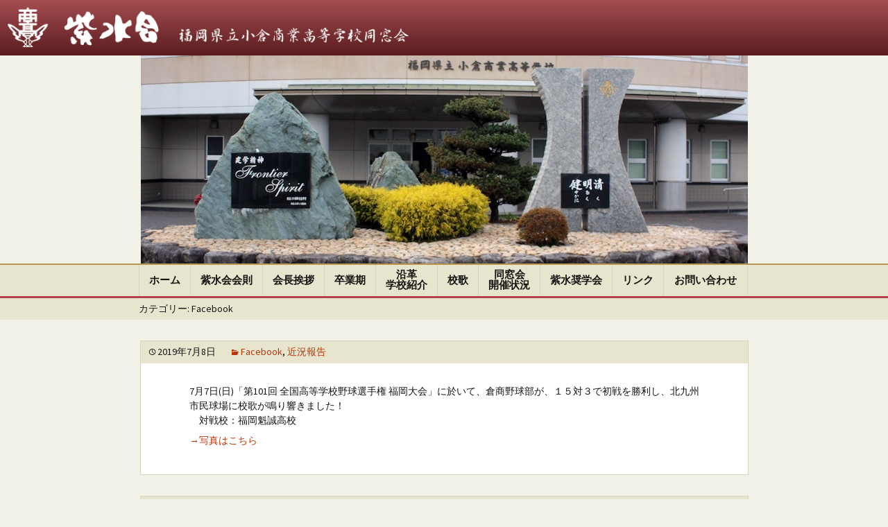

--- FILE ---
content_type: text/html; charset=UTF-8
request_url: http://sisuikai.com/?cat=8&paged=2
body_size: 25013
content:
<!DOCTYPE html>
<!--[if IE 7]>
<html class="ie ie7" lang="ja">
<![endif]-->
<!--[if IE 8]>
<html class="ie ie8" lang="ja">
<![endif]-->
<!--[if !(IE 7) & !(IE 8)]><!-->
<html lang="ja">
<!--<![endif]-->
<head>
	<meta charset="UTF-8">
	<meta name="viewport" content="width=device-width">
	<title>Facebook | 紫水会 | ページ 2</title>
	<link rel="profile" href="http://gmpg.org/xfn/11">
	<link rel="pingback" href="http://sisuikai.com/xmlrpc.php">
	<!--[if lt IE 9]>
	<script src="http://sisuikai.com/wp-content/themes/sisuikai/js/html5.js"></script>
	<![endif]-->
	<link rel="alternate" type="application/rss+xml" title="紫水会 &raquo; フィード" href="http://sisuikai.com/?feed=rss2" />
<link rel="alternate" type="application/rss+xml" title="紫水会 &raquo; コメントフィード" href="http://sisuikai.com/?feed=comments-rss2" />
<link rel="alternate" type="application/rss+xml" title="紫水会 &raquo; Facebook カテゴリーのフィード" href="http://sisuikai.com/?feed=rss2&#038;cat=8" />
		<script type="text/javascript">
			window._wpemojiSettings = {"baseUrl":"http:\/\/s.w.org\/images\/core\/emoji\/72x72\/","ext":".png","source":{"concatemoji":"http:\/\/sisuikai.com\/wp-includes\/js\/wp-emoji-release.min.js?ver=4.3.34"}};
			!function(e,n,t){var a;function o(e){var t=n.createElement("canvas"),a=t.getContext&&t.getContext("2d");return!(!a||!a.fillText)&&(a.textBaseline="top",a.font="600 32px Arial","flag"===e?(a.fillText(String.fromCharCode(55356,56812,55356,56807),0,0),3e3<t.toDataURL().length):(a.fillText(String.fromCharCode(55357,56835),0,0),0!==a.getImageData(16,16,1,1).data[0]))}function i(e){var t=n.createElement("script");t.src=e,t.type="text/javascript",n.getElementsByTagName("head")[0].appendChild(t)}t.supports={simple:o("simple"),flag:o("flag")},t.DOMReady=!1,t.readyCallback=function(){t.DOMReady=!0},t.supports.simple&&t.supports.flag||(a=function(){t.readyCallback()},n.addEventListener?(n.addEventListener("DOMContentLoaded",a,!1),e.addEventListener("load",a,!1)):(e.attachEvent("onload",a),n.attachEvent("onreadystatechange",function(){"complete"===n.readyState&&t.readyCallback()})),(a=t.source||{}).concatemoji?i(a.concatemoji):a.wpemoji&&a.twemoji&&(i(a.twemoji),i(a.wpemoji)))}(window,document,window._wpemojiSettings);
		</script>
		<style type="text/css">
img.wp-smiley,
img.emoji {
	display: inline !important;
	border: none !important;
	box-shadow: none !important;
	height: 1em !important;
	width: 1em !important;
	margin: 0 .07em !important;
	vertical-align: -0.1em !important;
	background: none !important;
	padding: 0 !important;
}
</style>
<link rel='stylesheet' id='contact-form-7-css'  href='http://sisuikai.com/wp-content/plugins/contact-form-7/includes/css/styles.css?ver=4.3.1' type='text/css' media='all' />
<link rel='stylesheet' id='twentythirteen-fonts-css'  href='https://fonts.googleapis.com/css?family=Source+Sans+Pro%3A300%2C400%2C700%2C300italic%2C400italic%2C700italic%7CBitter%3A400%2C700&#038;subset=latin%2Clatin-ext' type='text/css' media='all' />
<link rel='stylesheet' id='genericons-css'  href='http://sisuikai.com/wp-content/themes/sisuikai/genericons/genericons.css?ver=3.03' type='text/css' media='all' />
<link rel='stylesheet' id='twentythirteen-style-css'  href='http://sisuikai.com/wp-content/themes/sisuikai/style.css?ver=2013-07-18' type='text/css' media='all' />
<!--[if lt IE 9]>
<link rel='stylesheet' id='twentythirteen-ie-css'  href='http://sisuikai.com/wp-content/themes/sisuikai/css/ie.css?ver=2013-07-18' type='text/css' media='all' />
<![endif]-->
<script type='text/javascript' src='http://sisuikai.com/wp-includes/js/jquery/jquery.js?ver=1.11.3'></script>
<script type='text/javascript' src='http://sisuikai.com/wp-includes/js/jquery/jquery-migrate.min.js?ver=1.2.1'></script>
<link rel="EditURI" type="application/rsd+xml" title="RSD" href="http://sisuikai.com/xmlrpc.php?rsd" />
<link rel="wlwmanifest" type="application/wlwmanifest+xml" href="http://sisuikai.com/wp-includes/wlwmanifest.xml" /> 
<meta name="generator" content="WordPress 4.3.34" />
	<style type="text/css" id="twentythirteen-header-css">
		</style>
		
	<script src="http://sisuikai.com/wp-content/themes/sisuikai/js/css_browser_selector.js"></script>

	<link rel="stylesheet" type="text/css" href="http://sisuikai.com/wp-content/themes/sisuikai/lib/slider-pro/css/slider-pro.min.css">
	<script src="http://sisuikai.com/wp-content/themes/sisuikai/lib/slider-pro/js/jquery.sliderPro.min.js"></script>
	<script>
	jQuery(function(){
		jQuery('#slider .sp-slides>div').addClass('sp-slide');
		jQuery('#slider .sp-slides>div img').addClass('sp-image');
	  jQuery('#slider')
			.css('display','block')
			.sliderPro({
				width: 875,
				height: 300,
				autoplay: true,
				arrows: true,
				buttons: false,
				slideDistance: 0,
				//visibleSize: '100%',
				responsive: true,
			});
	});
	</script>
</head>

<body class="archive paged category category-facebook category-8 paged-2 category-paged-2">
	<div id="page" class="hfeed site">
		<header id="masthead" class="site-header" role="banner">
			
			<div class="top">
				<a class="logo" href="http://sisuikai.com/"></a>
			</div>

			<div class="banner">
				<div class="slider-pro" id="slider" style="display:none;">
				  <div class="sp-slides">
												<div>
	<img src="wp-content/uploads/2016/01/slider-image01.jpg" />
</div>

<div>
	<img src="wp-content/uploads/2016/01/slider-image02.jpg" />
</div>


<div>
	<img src="wp-content/uploads/2016/01/slider-image04.jpg" />
</div>

<div>
	<img src="wp-content/uploads/2016/01/slider-image05.jpg" />
</div>

<div>
	<img src="wp-content/uploads/2016/01/slider-image06.jpg" />
</div>
					</div>
				</div>
			</div>

			<div id="navbar" class="navbar">
				<nav id="site-navigation" class="navigation main-navigation" role="navigation">
					<button class="menu-toggle">MENU</button>
					<a class="screen-reader-text skip-link" href="#content" title="コンテンツへ移動">コンテンツへ移動</a>
					<div class="menu-%e3%83%a1%e3%82%a4%e3%83%b3%e3%83%a1%e3%83%8b%e3%83%a5%e3%83%bc-container"><ul id="primary-menu" class="nav-menu"><li id="menu-item-241" class="menu-item menu-item-type-post_type menu-item-object-page menu-item-241"><a href="http://sisuikai.com/">ホーム</a></li>
<li id="menu-item-250" class="menu-item menu-item-type-post_type menu-item-object-page menu-item-250"><a href="http://sisuikai.com/?page_id=71">紫水会会則</a></li>
<li id="menu-item-254" class="menu-item menu-item-type-post_type menu-item-object-page menu-item-254"><a href="http://sisuikai.com/?page_id=73">会長挨拶</a></li>
<li id="menu-item-246" class="menu-item menu-item-type-post_type menu-item-object-page menu-item-246"><a href="http://sisuikai.com/?page_id=75">卒業期</a></li>
<li id="menu-item-249" class="menu-item menu-item-type-post_type menu-item-object-page menu-item-249"><a href="http://sisuikai.com/?page_id=207">沿革<br />学校紹介</a></li>
<li id="menu-item-248" class="menu-item menu-item-type-post_type menu-item-object-page menu-item-248"><a href="http://sisuikai.com/?page_id=79">校歌</a></li>
<li id="menu-item-247" class="menu-item menu-item-type-post_type menu-item-object-page menu-item-247"><a href="http://sisuikai.com/?page_id=81">同窓会<br />開催状況</a></li>
<li id="menu-item-251" class="menu-item menu-item-type-post_type menu-item-object-page menu-item-251"><a href="http://sisuikai.com/?page_id=83">紫水奨学会</a></li>
<li id="menu-item-244" class="menu-item menu-item-type-post_type menu-item-object-page menu-item-244"><a href="http://sisuikai.com/?page_id=85">リンク</a></li>
<li id="menu-item-242" class="menu-item menu-item-type-post_type menu-item-object-page menu-item-242"><a href="http://sisuikai.com/?page_id=87">お問い合わせ</a></li>
</ul></div>									</nav><!-- #site-navigation -->
			</div><!-- #navbar -->
		</header><!-- #masthead -->

		<div id="main" class="site-main">

	<div id="primary" class="content-area">
		<div id="content" class="site-content" role="main">

					<header class="archive-header">
				<h1 class="archive-title">カテゴリー: Facebook</h1>

							</header><!-- .archive-header -->

										
<article id="post-1089" class="post-1089 post type-post status-publish format-standard hentry category-facebook category-update">
	<header class="entry-header">
		
								<h1 class="entry-title">
									7月7日(日)「第101回 全国高等学校野球選手権 福岡大会」に於いて、倉商野球部が、１５対３で初戦を勝利し、北九州市民球場に校歌が鳴り響きました！							</h1>
					
		<div class="entry-meta">
			<span class="date"><time class="entry-date" datetime="2019-07-08T09:56:08+00:00">2019年7月8日</time></span><span class="categories-links"><a href="http://sisuikai.com/?cat=8" rel="category">Facebook</a>, <a href="http://sisuikai.com/?cat=11" rel="category">近況報告</a></span>					</div><!-- .entry-meta -->
	</header><!-- .entry-header -->

		<div class="entry-content">
		<p>7月7日(日)「第101回 全国高等学校野球選手権 福岡大会」に於いて、倉商野球部が、１５対３で初戦を勝利し、北九州市民球場に校歌が鳴り響きました！<br />
　対戦校：福岡魁誠高校
<p><a href="https://www.facebook.com/1416396551971857/posts/2355471868064316" target="_blank">→写真はこちら</a></p>
	</div><!-- .entry-content -->
	
	<footer class="entry-meta">
		
			</footer><!-- .entry-meta -->
</article><!-- #post -->
							
<article id="post-1090" class="post-1090 post type-post status-publish format-standard hentry category-facebook category-update">
	<header class="entry-header">
		
								<h1 class="entry-title">
									2019.07.08NEW							</h1>
					
		<div class="entry-meta">
			<span class="date"><time class="entry-date" datetime="2019-07-08T09:39:25+00:00">2019年7月8日</time></span><span class="categories-links"><a href="http://sisuikai.com/?cat=8" rel="category">Facebook</a>, <a href="http://sisuikai.com/?cat=11" rel="category">近況報告</a></span>					</div><!-- .entry-meta -->
	</header><!-- .entry-header -->

		<div class="entry-content">
		<p>2019.07.08NEW<br />
【インタビュー動画】2019年世界選手権代表選考プレーオフ
<p><a href="https://www.facebook.com/1416396551971857/posts/2355465068064996" target="_blank">→動画はこちら</a></p>
	</div><!-- .entry-content -->
	
	<footer class="entry-meta">
		
			</footer><!-- .entry-meta -->
</article><!-- #post -->
							
<article id="post-1088" class="post-1088 post type-post status-publish format-standard hentry category-facebook category-update">
	<header class="entry-header">
		
								<h1 class="entry-title">
									2019.07.07NEW							</h1>
					
		<div class="entry-meta">
			<span class="date"><time class="entry-date" datetime="2019-07-07T08:31:29+00:00">2019年7月7日</time></span><span class="categories-links"><a href="http://sisuikai.com/?cat=8" rel="category">Facebook</a>, <a href="http://sisuikai.com/?cat=11" rel="category">近況報告</a></span>					</div><!-- .entry-meta -->
	</header><!-- .entry-header -->

		<div class="entry-content">
		<p>2019.07.07NEW<br />
【2019年世界選手権代表選考プレーオフ・特集】勝者の声<br />
女子50㎏級・入江ゆき（自衛隊＝須﨑優衣を6－1で下し、世界選手権初出場）<br />
「まだオリンピック出場が決まったわけではないので、うれしいですけど、まずは世界選手権に向けて頑張りたい。世界選手権は初めてなので、びびることなく闘えるように準備していきたい。この１年間、いろいろあったけど、自衛隊体育学校の方々や、（恩師である）小倉商業高校の辻（栄樹）先生など、いろいろな方々に助けてもらった１年間でした。</p>
<p>　今回新しいことはできないので、前回の点で悪かった点を修正して、自分から攻めるように心がけました。最後まで攻める、そういう気持ちを持ち続けることを意識して練習してきました。須崎選手は自分を成長させてくれた選手だと思います。登坂（絵莉）選手と合わせて、オリンピック・チャンピオンと世界チャンピオンと競り合えたことに感謝しています。世界選手権でメダルを取って、オリンピック（の枠を）勝ち取りたい。オリンピックは自分の夢でもあるし、応援してくれた方の夢でもあります」
<p><a href="https://www.facebook.com/1416396551971857/posts/2354707094807460" target="_blank">→写真はこちら</a></p>
	</div><!-- .entry-content -->
	
	<footer class="entry-meta">
		
			</footer><!-- .entry-meta -->
</article><!-- #post -->
							
<article id="post-1087" class="post-1087 post type-post status-publish format-standard hentry category-facebook category-update">
	<header class="entry-header">
		
								<h1 class="entry-title">
									＜速報＞世界選手権代表選考プレーオフ							</h1>
					
		<div class="entry-meta">
			<span class="date"><time class="entry-date" datetime="2019-07-06T14:49:54+00:00">2019年7月6日</time></span><span class="categories-links"><a href="http://sisuikai.com/?cat=8" rel="category">Facebook</a>, <a href="http://sisuikai.com/?cat=11" rel="category">近況報告</a></span>					</div><!-- .entry-meta -->
	</header><!-- .entry-header -->

		<div class="entry-content">
		<p>＜速報＞世界選手権代表選考プレーオフ<br />
卒業生の入江ゆき、プレイオフで勝って世界選手権出場決めました。<br />
https://www.japan-wrestling.jp/2019/07/06/146710/</p>
	</div><!-- .entry-content -->
	
	<footer class="entry-meta">
		
			</footer><!-- .entry-meta -->
</article><!-- #post -->
							
<article id="post-1086" class="post-1086 post type-post status-publish format-standard hentry category-facebook category-update">
	<header class="entry-header">
		
								<h1 class="entry-title">
									「第101回 全国高等学校野球選手権 福岡大会」							</h1>
					
		<div class="entry-meta">
			<span class="date"><time class="entry-date" datetime="2019-07-04T21:00:05+00:00">2019年7月4日</time></span><span class="categories-links"><a href="http://sisuikai.com/?cat=8" rel="category">Facebook</a>, <a href="http://sisuikai.com/?cat=11" rel="category">近況報告</a></span>					</div><!-- .entry-meta -->
	</header><!-- .entry-header -->

		<div class="entry-content">
		<p>「第101回 全国高等学校野球選手権 福岡大会」<br />
日　時：７月７日(日)　第３試合<br />
対戦校：福岡魁誠高校<br />
場　所：北九州市民球場<br />
倉商野球部の夏の大会の初戦が行われます。<br />
皆様の応援よろしくお願い致します。
<p><a href="https://www.facebook.com/1416396551971857/posts/2353028654975304" target="_blank">→写真はこちら</a></p>
	</div><!-- .entry-content -->
	
	<footer class="entry-meta">
		
			</footer><!-- .entry-meta -->
</article><!-- #post -->
							
<article id="post-1085" class="post-1085 post type-post status-publish format-standard hentry category-facebook category-update">
	<header class="entry-header">
		
								<h1 class="entry-title">
									6月15日・16日、熊本県で開催された「全九州高校生レスリング大会」の結果です							</h1>
					
		<div class="entry-meta">
			<span class="date"><time class="entry-date" datetime="2019-06-16T19:05:50+00:00">2019年6月16日</time></span><span class="categories-links"><a href="http://sisuikai.com/?cat=8" rel="category">Facebook</a>, <a href="http://sisuikai.com/?cat=11" rel="category">近況報告</a></span>					</div><!-- .entry-meta -->
	</header><!-- .entry-header -->

		<div class="entry-content">
		<p>6月15日・16日、熊本県で開催された「全九州高校生レスリング大会」の結果です<br />
【団体戦】 第3位<br />
【個人戦】<br />
　＜男子＞<br />
　　 永沼  和大  92kg級：第3位<br />
　＜女子＞<br />
　     赤本  来瞳  68kg級：第2位<br />
【選手より】　<br />
　　次の試合、8月に行われるインターハイに向け、練習に励　　みます。
<p><a href="https://www.facebook.com/1416396551971857/posts/2340032589608244" target="_blank">→写真はこちら</a></p>
	</div><!-- .entry-content -->
	
	<footer class="entry-meta">
		
			</footer><!-- .entry-meta -->
</article><!-- #post -->
							
<article id="post-1084" class="post-1084 post type-post status-publish format-standard hentry category-facebook category-update">
	<header class="entry-header">
		
								<h1 class="entry-title">
									2019年6月14日（金）							</h1>
					
		<div class="entry-meta">
			<span class="date"><time class="entry-date" datetime="2019-06-15T18:42:03+00:00">2019年6月15日</time></span><span class="categories-links"><a href="http://sisuikai.com/?cat=8" rel="category">Facebook</a>, <a href="http://sisuikai.com/?cat=11" rel="category">近況報告</a></span>					</div><!-- .entry-meta -->
	</header><!-- .entry-header -->

		<div class="entry-content">
		<p>2019年6月14日（金）<br />
レディース紫水 勉強会に、JSIA飾り巻き寿司インストラクター協会公認講師の &#8220;下澤 徹子先生&#8221;をお招きし、「飾り巻き寿司体験教室」を開催しました。</p>
<p>卒業以来、初めて母校を訪れる方も多数ご参加頂き、先生方や保護者の方とも親睦を深めながら、くるくるとお寿司を巻いて行きました。</p>
<p>全員初挑戦ながら、巻き寿司の切り口に綺麗なお花柄が登場した時には「わぁ〜！綺麗！出来たぁ❣️」とあちらこちらで歓声が上がりました。完成度の高さにも増して、味付けも本当に美味なお寿司を堪能し、楽しい時間を過ごしました。</p>
<p>紫水会同窓会では、秋の総会初め、倉商マーケットのお手伝い、レディース勉強会等、楽しい催しを開催しています。</p>
<p>懐かしい恩師や同級生に会いに来られませんか？</p>
<p>心よりお待ちしております😃
<p><a href="https://www.facebook.com/1416396551971857/posts/2339227023022134" target="_blank">→写真はこちら</a></p>
	</div><!-- .entry-content -->
	
	<footer class="entry-meta">
		
			</footer><!-- .entry-meta -->
</article><!-- #post -->
							
<article id="post-1083" class="post-1083 post type-post status-publish format-standard hentry category-facebook category-update">
	<header class="entry-header">
		
								<h1 class="entry-title">
									本日６月７日 北九州市民球場に於いて、「第７回 小倉商業・小倉南 定期野球大会」が、両校の全校生徒応援のもと開催され、倉商野球部が12対10」で勝利しました。							</h1>
					
		<div class="entry-meta">
			<span class="date"><time class="entry-date" datetime="2019-06-07T20:41:40+00:00">2019年6月7日</time></span><span class="categories-links"><a href="http://sisuikai.com/?cat=8" rel="category">Facebook</a>, <a href="http://sisuikai.com/?cat=11" rel="category">近況報告</a></span>					</div><!-- .entry-meta -->
	</header><!-- .entry-header -->

		<div class="entry-content">
		<p>本日６月７日 北九州市民球場に於いて、「第７回 小倉商業・小倉南 定期野球大会」が、両校の全校生徒応援のもと開催され、倉商野球部が12対10」で勝利しました。<br />
皆様の応援、ありがとうございました。
<p><a href="https://www.facebook.com/1416396551971857/posts/2333366200274883" target="_blank">→写真はこちら</a></p>
	</div><!-- .entry-content -->
	
	<footer class="entry-meta">
		
			</footer><!-- .entry-meta -->
</article><!-- #post -->
							
<article id="post-1082" class="post-1082 post type-post status-publish format-standard hentry category-facebook category-update">
	<header class="entry-header">
		
								<h1 class="entry-title">
									６月３日(月)「令和元年度 体育大会」が開催されました。							</h1>
					
		<div class="entry-meta">
			<span class="date"><time class="entry-date" datetime="2019-06-04T10:11:11+00:00">2019年6月4日</time></span><span class="categories-links"><a href="http://sisuikai.com/?cat=8" rel="category">Facebook</a>, <a href="http://sisuikai.com/?cat=11" rel="category">近況報告</a></span>					</div><!-- .entry-meta -->
	</header><!-- .entry-header -->

		<div class="entry-content">
		<p>６月３日(月)「令和元年度 体育大会」が開催されました。<br />
＜テーマ＞<br />
「Glow」～新たな倉商へ輝けるように～
<p><a href="https://www.facebook.com/1416396551971857/posts/2330720533872783" target="_blank">→写真はこちら</a></p>
	</div><!-- .entry-content -->
	
	<footer class="entry-meta">
		
			</footer><!-- .entry-meta -->
</article><!-- #post -->
							
<article id="post-1081" class="post-1081 post type-post status-publish format-standard hentry category-facebook category-update">
	<header class="entry-header">
		
								<h1 class="entry-title">
									昨日より2日間、福岡のアクシオンで開催された「インターハイ 全九州予選レスリング予選大会」の結果です。							</h1>
					
		<div class="entry-meta">
			<span class="date"><time class="entry-date" datetime="2019-05-26T18:30:54+00:00">2019年5月26日</time></span><span class="categories-links"><a href="http://sisuikai.com/?cat=8" rel="category">Facebook</a>, <a href="http://sisuikai.com/?cat=11" rel="category">近況報告</a></span>					</div><!-- .entry-meta -->
	</header><!-- .entry-header -->

		<div class="entry-content">
		<p>昨日より2日間、福岡のアクシオンで開催された「インターハイ 全九州予選レスリング予選大会」の結果です。<br />
【団体戦】 優勝<br />
【個人戦】</p>
<p>　　松尾拓哉 3年 55kg級：優勝<br />
　　藤澤汰陽 1年 65kg級：優勝　　　　　<br />
       永沼和大 2年 92kg級：優勝　　<br />
       柴山鷹成 1年 55kg級：２位<br />
　　辻　輝喜 1年 60kg級：３位<br />
＜女子＞<br />
　　赤本来瞳 2年：優勝</p>
<p>団体は、個人の2位まで全九州大会出場。<br />
団体の個人優勝は、8月に熊本で開催されるインターハイに出場します。<br />
〇選手より<br />
更に上を目指して頑張ります。応援よろしくお願いします。
<p><a href="https://www.facebook.com/1416396551971857/posts/2324812344463602" target="_blank">→写真はこちら</a></p>
	</div><!-- .entry-content -->
	
	<footer class="entry-meta">
		
			</footer><!-- .entry-meta -->
</article><!-- #post -->
			
			        <nav class="navigation paging-navigation" role="navigation">
          <h1 class="screen-reader-text">投稿ナビゲーション</h1>
          <div class="nav-links">

                          <div class="nav-previous"><a href="http://sisuikai.com/?cat=8&#038;paged=3" ><span class="meta-nav">&larr;</span> 古い投稿</a></div>
            
                          <div class="nav-next"><a href="http://sisuikai.com/?cat=8" >新しい投稿 <span class="meta-nav">&rarr;</span></a></div>
            
          </div><!-- .nav-links -->
        </nav><!-- .navigation -->
        
		
		</div><!-- #content -->
	</div><!-- #primary -->


		</div><!-- #main -->

		<div id="page-top-button-area">
		  <a id="page-top-button" href="#all">Topへ戻る</a>
			<script type="text/javascript">
				jQuery(function() {
					jQuery('#page-top-button').on('click', function() {
						jQuery('html,body').animate({ scrollTop:0 }, 'slow');
					});
				});
			</script>
		</div>

		<footer id="colophon" class="site-footer" role="contentinfo">
			
			<div class="site-info">
				<p>Copyright (C) 2015 Sisuikai All Rights Reserved.</p>
			</div><!-- .site-info -->
		</footer><!-- #colophon -->

	</div><!-- #page -->

	<script type='text/javascript' src='http://sisuikai.com/wp-content/plugins/contact-form-7/includes/js/jquery.form.min.js?ver=3.51.0-2014.06.20'></script>
<script type='text/javascript'>
/* <![CDATA[ */
var _wpcf7 = {"loaderUrl":"http:\/\/sisuikai.com\/wp-content\/plugins\/contact-form-7\/images\/ajax-loader.gif","recaptchaEmpty":"\u3042\u306a\u305f\u304c\u30ed\u30dc\u30c3\u30c8\u3067\u306f\u306a\u3044\u3053\u3068\u3092\u8a3c\u660e\u3057\u3066\u304f\u3060\u3055\u3044\u3002","sending":"\u9001\u4fe1\u4e2d ..."};
/* ]]> */
</script>
<script type='text/javascript' src='http://sisuikai.com/wp-content/plugins/contact-form-7/includes/js/scripts.js?ver=4.3.1'></script>
<script type='text/javascript' src='http://sisuikai.com/wp-content/themes/sisuikai/js/functions.js?ver=20150330'></script>
</body>
</html>
